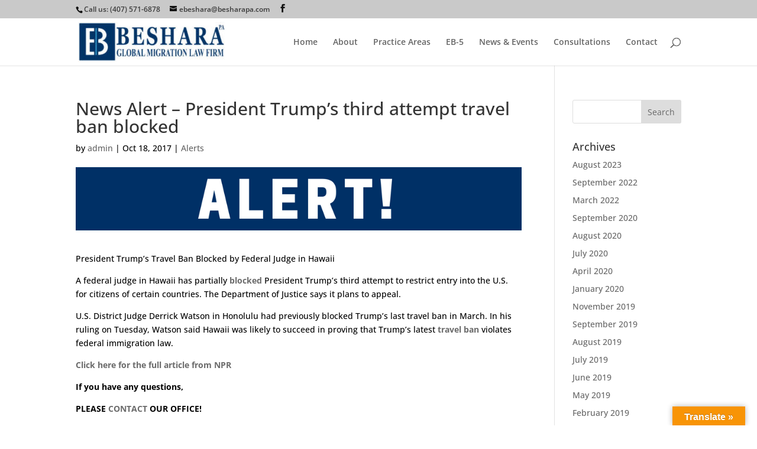

--- FILE ---
content_type: text/plain
request_url: https://www.google-analytics.com/j/collect?v=1&_v=j102&a=942362035&t=pageview&_s=1&dl=https%3A%2F%2Fbesharapa.com%2Falerts%2Fnews-alert-president-trumps-third-attempt-travel-ban-blocked%2F&ul=en-us%40posix&dt=News%20Alert%20%E2%80%93%20President%20Trump%E2%80%99s%20third%20attempt%20travel%20ban%20blocked%20%7C%20Beshara%20PA&sr=1280x720&vp=1280x720&_u=IEBAAEABAAAAACAAI~&jid=1620446826&gjid=1627278960&cid=68206954.1768730220&tid=UA-90735165-1&_gid=1710805078.1768730220&_r=1&_slc=1&z=606174252
body_size: -450
content:
2,cG-DHP0XEM78N